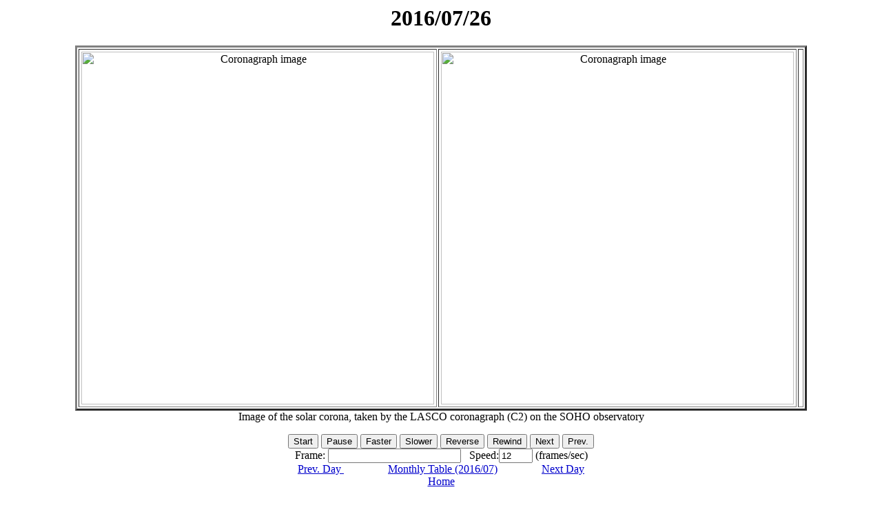

--- FILE ---
content_type: text/html; charset=UTF-8
request_url: http://spaceweather.gmu.edu/seeds/dailymkmovie.php?cme=20160726&cor2=
body_size: 30033
content:
<HTML>

<HEAD>
<TITLE>
2016/07/26
</TITLE>

</HEAD>

<BODY FONT=3 BGCOLOR=FFFFFF LINK=#0000CC VLINK=#0000CC TEXT=#000000 onKeydown="keycntl1()"> 

<SCRIPT language="Javascript">
<!--
//
// DYNAMICALLY CREATED HTML - DO NOT EDIT
//
// Javascript program to produce fast animations by reading from cache
// Written: 7 July 1997, Zarro, NASA/GSFC
// Modified: 27 July 1997, Freeland, LSAL - added nice SWING option
// Modified: 9 Oct 1998, Zarro, SMA/GSFC - added context window button
// Modified: 14 Oct 1998, Zarro, SMA/GSFC - load images asynchronously
// Modified: 23 Aug 1999, William Thompson, GSFC - make button text black
// Modified: 2006/2007  ,  Oscar Olmedo, GMU - adapted to SEEDS
// Modified: 2016.05/12, Phil Hess- added Prev. Day/Next Day Buttons
// Following variables control movie speed, labels, etc.
var imax = 110
var inc = 1.50, delay = 250;
var num_loaded_images1 = 0;
var num_loaded_images2 = 0;

var frame=-1, speed=12;
var timeout_id=null;
var dir=1, playing=0, swingon=0, run=0;
var bname = "Reverse";
var url_path = ".";
var context = "frame00.png";
var ctitle ="test";
var url_context=url_path+"/"+context;
var iwidth = 512,iheight = 512;
var index=0;
var rstart=0;
var rstop=imax-1;

// -->
</SCRIPT>

<NOSCRIPT>
Sorry... This page uses JavaScript to see time-lapse sequences of LASCO images.
</NOSCRIPT>



<CENTER>

<H1>
<SCRIPT>document.write(document.title);</SCRIPT>
</H1>

<P>

<TABLE BORDER="3" CELLPADDING="3 WIDTH="1100">

<TR>
<TD align="center"> 
<img NAME=animation1 ALT="Coronagraph image" width=512 height=512>
</TD>
<TD align="center"> 
<img NAME=animation2 ALT="Coronagraph image" width=512 height=512>
<TD>
</TR>
</TABLE>Image of the solar corona, taken by the LASCO coronagraph (C2)
      on the SOHO observatory
<P>

<FORM NAME="form">
 <FONT COLOR="Black">
 <INPUT TYPE=button VALUE="Start" onClick="start_play();">
 <INPUT TYPE=button VALUE="Pause" onClick="stop_play();">
 <INPUT TYPE=button VALUE="Faster" onClick="speed*=inc; show_speed();">
 <INPUT TYPE=button VALUE="Slower" onClick="speed/=inc; show_speed();">
 <INPUT TYPE=button NAME="direction" VALUE="Reverse" onClick="reverse();">

 <INPUT TYPE=button VALUE="Rewind" onClick="rewind();">
 <INPUT TYPE=button VALUE="Next" onClick="next();">
 <INPUT TYPE=button VALUE="Prev." onClick="prev();">
 </FONT>
 <BR>
 Frame: <INPUT TYPE=text VALUE="" NAME="frame" SIZE=22> 
 &nbsp; Speed:<INPUT TYPE=text VALUE="" NAME="rate" SIZE=4> (frames/sec)

 <BR>
<A HREF="dailymkmovie.php?cme=20160725">Prev. Day </A>&nbsp;&nbsp;&nbsp;&nbsp;&nbsp;&nbsp;&nbsp;&nbsp;&nbsp;&nbsp;&nbsp;&nbsp;&nbsp;&nbsp;&nbsp;
   <A HREF="monthly.php?a=2016&b=07">Monthly Table (2016/07)</A>
   &nbsp;&nbsp;&nbsp;&nbsp;&nbsp;&nbsp;&nbsp;&nbsp;&nbsp;&nbsp;&nbsp;&nbsp;&nbsp;&nbsp;&nbsp;<A HREF="dailymkmovie.php?cme=20160727">Next Day </A>
   <br>
   <A HREF=".">Home</A>
 <br>
 <!-- <FORM><INPUT TYPE="button" VALUE="Back to Table" onClick="history.go(-1);return true;"> </FORM> -->
</FORM>
 
Note: The <font color=blue>blue</font> color on the difference image indicates the position of the leading edge. <br>
      The <font color=red>red</font> color on the difference image indicates an approximate outline to the leading edge
      that was created using a segmentation technique.
<br>
Time_Diff - The time difference used in making the running difference image.<br>
PAs       - The position angles detection, each pair represents the starting and ending position angles of a CME.<br>
Height    - The height of each CME detection in the current frame corresponding to each position angle pair.<br>


  
</CENTER>

<P>

<SCRIPT LANGUAGE="JavaScript">
<!--

function get_window_width(fac,def) {  // Return window width


var width;
if (!fac) {fac=.75;}
if (!def) {def=512;}

if (window.screen) {
 width=parseInt(fac*parseFloat(window.screen.width));
} else {
 width=def;
}

return width;

}

/////////////////////////////////////////////////////////////////////////////

function get_window_height(fac,def) {   // Return window height


var height;
if (!fac) {fac=.75;}
if (!def) {def=512;}

if (window.screen) {
 height=parseInt(fac*parseFloat(window.screen.height));
} else {
 height=def;
}

return height;

}

/////////////////////////////////////////////////////////////////////////////
// Javascript Pop-up image Window
// Written: Zarro (SAC/GSFC), October 1998, (dzarro@solar.stanford.edu)

var win;

function pop_img(url,title,width,height) {

if (!url) {
 alert('Image URL not entered');
 return false;
}

// default to fit within 75% of browser window, or 512x512

if (!width) {width=get_window_width(.75,512);}
if (!height) {height=get_window_height(.75,512);}

if (!win || win.closed) {
 win = open("","img","width="+width.toString()+",height="+height.toString()+",scrollbars=yes,resizable=yes"); 
}

// dynamically create HTML, adding a CLOSE button

if (win) {
 d=win.document;
 d.write('<html><head><title>Image Window</title></head><body bgcolor="white"><center>');
 if (title) {
  d.write('<h1>'+title+'</h1>');
 }
 d.write('<img src='+url+'>');
 d.write('<br><br><br>');
 d.write('<form><b><input type="button" value="CLOSE" onClick="self.close();"></b></form></center>'); 
 d.write('</html></body>');
 d.close();
 win.focus();
}

return true;     
}

///////////////////////////////////////////////////////////////////////////

function load_img() {        // asynchronously load all images into cache
 for (i=0; i < imax ; i++) {
  id[i]=setTimeout("load_src()",delay);
 }
 return;
}
/////////////////////////////////////////////////////////////////////////////

function load_src() {      // load individual images into cache

 if (index < imax) {
  if (iwidth && iheight) {
   images1[index] = new Image(iwidth,iheight);
   images2[index] = new Image(iwidth,iheight);
  } else {
   images1[index] = new Image();
   images2[index] = new Image();
  }
  images1[index].onload=count_images1;
  images2[index].onload=count_images2;
  images1[index].src = urls1[index];
  images2[index].src = urls2[index];
  index++;
 }
 return;
}

/////////////////////////////////////////////////////////////////////////////

function clear_ids() {         // clear asynchronous id's
 for (i=0; i < imax ; i++) {clearTimeout(id[i]);}
 return;
}


/////////////////////////////////////////////////////////////////////////////

function count_images1() // count images as they are loaded into cache
{ 
 if (++num_loaded_images1 == imax) {
  if (imax == 1){
   document.form.frame.value="Displaying 1"+" of "+imax;
   document.animation1.src=images1[num_loaded_images1-1].src;
   document.animation2.src=images2[num_loaded_images2-1].src;
  }
  clear_ids();
 } else {
  document.animation1.src=images1[num_loaded_images1-1].src;
  document.form.frame.value="Loading "+num_loaded_images1+" of "+imax; 

 }
}

function count_images2() // count images as they are loaded into cache
{ 

 if (++num_loaded_images2 == imax) {
  show_speed();
  clear_ids();
  animate();
 } else {
  document.animation2.src=images2[num_loaded_images2-1].src;
  document.form.frame.value="Loading "+num_loaded_images2+" of "+imax; 

 }
}

///////////////////////////////////////////////////////////////////////////

function reset_display()      // update display/settings after range change
{
  var j;
  frame=rstart;
  j=frame+1;
  if (images1[frame].complete) {
    document.animation1.src=images1[frame].src;
    document.animation2.src=images2[frame].src;

    document.form.frame.value="Displaying "+j+" of "+imax;

  }
  playing=0;
}  

///////////////////////////////////////////////////////////////////////////

function clear_range() // clear subrange
{
  rstart=0;
  frame=-1;
  rstop=imax-1;
  dir=1;
  playing=0;
  document.form.start_frame.value=rstart+1;
  document.form.stop_frame.value=rstop+1;
  document.form.direction.value="Reverse"; bname="Reverse";
  reset_display();
}

///////////////////////////////////////////////////////////////////////////

function cur2start() // set current frame to start range
{
  playing=0;
  rstart=frame;
  document.form.start_frame.value=rstart+1;
  if (rstart >= rstop) {
     rstop=imax-1;
     document.form.stop_frame.value=rstop+1;
  }
}

///////////////////////////////////////////////////////////////////////////

function cur2stop() // set current frame to stop range
{
  playing=0;
  rstop=frame;
  document.form.stop_frame.value=rstop+1;
  if (rstart >= rstop) {
     rstart=0;
     document.form.start_frame.value=rstart+1;
  }
}

///////////////////////////////////////////////////////////////////////////

function image_abort() //  abort loading images
{ 
 imax=num_loaded_images1;
 if (!images1[num_loaded_images1].complete) imax=imax-1;
 alert("Aborting");
 if (imax > -1) animate(); 
}

///////////////////////////////////////////////////////////////////////////

function image_error(message) //  abort loading images
{
 alert(message);
}

///////////////////////////////////////////////////////////////////////////

function start_play()  // start movie
{
 if (playing == 0) {
  if (timeout_id == null && num_loaded_images1==imax) animate();
 }
} 

///////////////////////////////////////////////////////////////////////////

function stop_play() // stop movie
{
 if (timeout_id) clearTimeout(timeout_id); 
  timeout_id=null;
  playing = 0;
}

///////////////////////////////////////////////////////////////////////////

function swing_mode()    // set swing mode
{
 if (swingon) {
  swingon=0;
  document.form.swing.value="OFF";
 }
  else {
  swingon=1;
  document.form.swing.value="ON";
 }
}

///////////////////////////////////////////////////////////////////////////

function next_frame()   // increment frame logic (TODO - work through equivilent  "mod" logic....
{
  frame=frame+dir;
  if (frame < rstart) {
    frame=rstop;
    if (swingon) frame=rstart;
    } else 
    {
      if (frame > rstop) {
        frame=rstart;
        if (swingon) frame=rstop;
        }
    }
}

///////////////////////////////////////////////////////////////////////////


function animate()  // control movie loop
{
 var j;
 next_frame();
 j=frame+1;
 if (images1[frame].complete) {
  document.animation1.src=images1[frame].src;
  document.animation2.src=images2[frame].src;

  document.form.frame.value="Displaying "+j+" of "+imax;

  if (swingon && (j == (rstop+1) || frame == rstart)) reverse();
  timeout_id=setTimeout("animate()",delay);
  playing=1;
 }
}

///////////////////////////////////////////////////////////////////////////

function rewind() // rewind frames
{
 var j;
 if (timeout_id) clearTimeout(timeout_id); timeout_id=null;
 playing=0;
 frame=rstart;
 j=frame+1;
 if (images1[frame].complete) {
  document.animation1.src=images1[frame].src;
  document.animation2.src=images2[frame].src;

  document.form.frame.value="Displaying "+j+" of "+imax;

 }
}

///////////////////////////////////////////////////////////////////////////

function next() // next frames
{
 var j;
 if (timeout_id) clearTimeout(timeout_id); timeout_id=null;
 playing=0;
 dir=1;
 next_frame();
 j=frame+1;
 if (images1[frame].complete) {
  document.animation1.src=images1[frame].src;
  document.animation2.src=images2[frame].src;

  document.form.frame.value="Displaying "+j+" of "+imax;

 }
}

///////////////////////////////////////////////////////////////////////////

function prev() // prev frames
{
 var j;
 if (timeout_id) clearTimeout(timeout_id); timeout_id=null;
 playing=0;
 dir=-1;
 next_frame();
 j=frame+1;
 if (images1[frame].complete) {
  document.animation1.src=images1[frame].src;
  document.animation2.src=images2[frame].src;

  document.form.frame.value="Displaying "+j+" of "+imax;

 }
}

///////////////////////////////////////////////////////////////////////////

function p10() // plus 10 frames
{
 var j;
 if (timeout_id) clearTimeout(timeout_id); timeout_id=null;
 playing=0;
 dir=10;
 next_frame();
 dir=1;
 j=frame+1;
 if (images1[frame].complete) {
  document.animation1.src=images1[frame].src;
  document.animation2.src=images2[frame].src;

  document.form.frame.value="Displaying "+j+" of "+imax;

 }
}

///////////////////////////////////////////////////////////////////////////

function m10() // minus 10 frames
{
 var j;
 if (timeout_id) clearTimeout(timeout_id); timeout_id=null;
 playing=0;
 dir=-10;
 next_frame();
 dir=-1;
 j=frame+1;
 if (images1[frame].complete) {
  document.animation1.src=images1[frame].src;
  document.animation2.src=images2[frame].src;

  document.form.frame.value="Displaying "+j+" of "+imax;

 }
}

///////////////////////////////////////////////////////////////////////////

function keycntl1(e) // Keybord Control
{
if (e) {
    if (e.which == 66) prev();  // B
    if (e.which == 98) prev();  // b
    if (e.which == 112) prev(); // P
    if (e.which == 80) prev();  // p
    if (e.which == 70) next();  // F
    if (e.which == 102) next(); // f
    if (e.which == 78) next();  // N 
    if (e.which == 110) next(); // n 
    if (e.which == 82) rewind(); //  R
    if (e.which == 114) rewind(); // r


    if (e.which == 48) start_play();  // 0
    if (e.which == 52) prev();  // 4
    if (e.which == 53) reverse(); // 5
    if (e.which == 54) next();  // 6
}else{
//alert(event.keyCode);
    if (event.keyCode == 37) prev(); // <--
    if (event.keyCode == 66) prev(); // b
    if (event.keyCode == 80) prev(); // p
    if (event.keyCode == 39) next(); // -->
    if (event.keyCode == 70) next(); // f
    if (event.keyCode == 78) next(); // n 
    if (event.keyCode == 40) rewind(); // 
    if (event.keyCode == 82) rewind(); // 

    if (event.keyCode == 48) start_play();  // 0
    if (event.keyCode == 52) prev();  // 4
    if (event.keyCode == 53) reverse(); // 5
    if (event.keyCode == 54) next();  // 6

   }
}
///////////////////////////////////////////////////////////////////////////


function reverse()  // reverse direction
{
 dir=-dir;
 if (dir > 0) document.form.direction.value="Reverse"; bname="Reverse";
 if (dir < 0) document.form.direction.value="Forward"; bname="Forward";
}

///////////////////////////////////////////////////////////////////////////

function show_speed()      // show speed
{
  document.form.rate.value=Math.round(speed);

  delay = 1000.0/speed; 
}

///////////////////////////////////////////////////////////////////////////
// actual image loading is done here

show_speed();
images1 = new Array(imax);
images2 = new Array(imax);

urls1= new Array(imax);
urls2= new Array(imax);

id= new Array(imax);
urls1[0]=url_path+"/detection/2016/07/det_png/20160726_0000_seeds.png"
urls2[0]=url_path+"/detection/2016/07/c2_png/20160726_0000_c2.gif"
urls1[1]=url_path+"/detection/2016/07/det_png/20160726_0012_seeds.png"
urls2[1]=url_path+"/detection/2016/07/c2_png/20160726_0012_c2.gif"
urls1[2]=url_path+"/detection/2016/07/det_png/20160726_0024_seeds.png"
urls2[2]=url_path+"/detection/2016/07/c2_png/20160726_0024_c2.gif"
urls1[3]=url_path+"/detection/2016/07/det_png/20160726_0036_seeds.png"
urls2[3]=url_path+"/detection/2016/07/c2_png/20160726_0036_c2.gif"
urls1[4]=url_path+"/detection/2016/07/det_png/20160726_0048_seeds.png"
urls2[4]=url_path+"/detection/2016/07/c2_png/20160726_0048_c2.gif"
urls1[5]=url_path+"/detection/2016/07/det_png/20160726_0125_seeds.png"
urls2[5]=url_path+"/detection/2016/07/c2_png/20160726_0125_c2.gif"
urls1[6]=url_path+"/detection/2016/07/det_png/20160726_0136_seeds.png"
urls2[6]=url_path+"/detection/2016/07/c2_png/20160726_0136_c2.gif"
urls1[7]=url_path+"/detection/2016/07/det_png/20160726_0148_seeds.png"
urls2[7]=url_path+"/detection/2016/07/c2_png/20160726_0148_c2.gif"
urls1[8]=url_path+"/detection/2016/07/det_png/20160726_0200_seeds.png"
urls2[8]=url_path+"/detection/2016/07/c2_png/20160726_0200_c2.gif"
urls1[9]=url_path+"/detection/2016/07/det_png/20160726_0212_seeds.png"
urls2[9]=url_path+"/detection/2016/07/c2_png/20160726_0212_c2.gif"
urls1[10]=url_path+"/detection/2016/07/det_png/20160726_0224_seeds.png"
urls2[10]=url_path+"/detection/2016/07/c2_png/20160726_0224_c2.gif"
urls1[11]=url_path+"/detection/2016/07/det_png/20160726_0236_seeds.png"
urls2[11]=url_path+"/detection/2016/07/c2_png/20160726_0236_c2.gif"
urls1[12]=url_path+"/detection/2016/07/det_png/20160726_0248_seeds.png"
urls2[12]=url_path+"/detection/2016/07/c2_png/20160726_0248_c2.gif"
urls1[13]=url_path+"/detection/2016/07/det_png/20160726_0312_seeds.png"
urls2[13]=url_path+"/detection/2016/07/c2_png/20160726_0312_c2.gif"
urls1[14]=url_path+"/detection/2016/07/det_png/20160726_0324_seeds.png"
urls2[14]=url_path+"/detection/2016/07/c2_png/20160726_0324_c2.gif"
urls1[15]=url_path+"/detection/2016/07/det_png/20160726_0336_seeds.png"
urls2[15]=url_path+"/detection/2016/07/c2_png/20160726_0336_c2.gif"
urls1[16]=url_path+"/detection/2016/07/det_png/20160726_0348_seeds.png"
urls2[16]=url_path+"/detection/2016/07/c2_png/20160726_0348_c2.gif"
urls1[17]=url_path+"/detection/2016/07/det_png/20160726_0400_seeds.png"
urls2[17]=url_path+"/detection/2016/07/c2_png/20160726_0400_c2.gif"
urls1[18]=url_path+"/detection/2016/07/det_png/20160726_0412_seeds.png"
urls2[18]=url_path+"/detection/2016/07/c2_png/20160726_0412_c2.gif"
urls1[19]=url_path+"/detection/2016/07/det_png/20160726_0424_seeds.png"
urls2[19]=url_path+"/detection/2016/07/c2_png/20160726_0424_c2.gif"
urls1[20]=url_path+"/detection/2016/07/det_png/20160726_0436_seeds.png"
urls2[20]=url_path+"/detection/2016/07/c2_png/20160726_0436_c2.gif"
urls1[21]=url_path+"/detection/2016/07/det_png/20160726_0448_seeds.png"
urls2[21]=url_path+"/detection/2016/07/c2_png/20160726_0448_c2.gif"
urls1[22]=url_path+"/detection/2016/07/det_png/20160726_0500_seeds.png"
urls2[22]=url_path+"/detection/2016/07/c2_png/20160726_0500_c2.gif"
urls1[23]=url_path+"/detection/2016/07/det_png/20160726_0512_seeds.png"
urls2[23]=url_path+"/detection/2016/07/c2_png/20160726_0512_c2.gif"
urls1[24]=url_path+"/detection/2016/07/det_png/20160726_0524_seeds.png"
urls2[24]=url_path+"/detection/2016/07/c2_png/20160726_0524_c2.gif"
urls1[25]=url_path+"/detection/2016/07/det_png/20160726_0536_seeds.png"
urls2[25]=url_path+"/detection/2016/07/c2_png/20160726_0536_c2.gif"
urls1[26]=url_path+"/detection/2016/07/det_png/20160726_0548_seeds.png"
urls2[26]=url_path+"/detection/2016/07/c2_png/20160726_0548_c2.gif"
urls1[27]=url_path+"/detection/2016/07/det_png/20160726_0600_seeds.png"
urls2[27]=url_path+"/detection/2016/07/c2_png/20160726_0600_c2.gif"
urls1[28]=url_path+"/detection/2016/07/det_png/20160726_0612_seeds.png"
urls2[28]=url_path+"/detection/2016/07/c2_png/20160726_0612_c2.gif"
urls1[29]=url_path+"/detection/2016/07/det_png/20160726_0624_seeds.png"
urls2[29]=url_path+"/detection/2016/07/c2_png/20160726_0624_c2.gif"
urls1[30]=url_path+"/detection/2016/07/det_png/20160726_0636_seeds.png"
urls2[30]=url_path+"/detection/2016/07/c2_png/20160726_0636_c2.gif"
urls1[31]=url_path+"/detection/2016/07/det_png/20160726_0648_seeds.png"
urls2[31]=url_path+"/detection/2016/07/c2_png/20160726_0648_c2.gif"
urls1[32]=url_path+"/detection/2016/07/det_png/20160726_0700_seeds.png"
urls2[32]=url_path+"/detection/2016/07/c2_png/20160726_0700_c2.gif"
urls1[33]=url_path+"/detection/2016/07/det_png/20160726_0712_seeds.png"
urls2[33]=url_path+"/detection/2016/07/c2_png/20160726_0712_c2.gif"
urls1[34]=url_path+"/detection/2016/07/det_png/20160726_0724_seeds.png"
urls2[34]=url_path+"/detection/2016/07/c2_png/20160726_0724_c2.gif"
urls1[35]=url_path+"/detection/2016/07/det_png/20160726_0736_seeds.png"
urls2[35]=url_path+"/detection/2016/07/c2_png/20160726_0736_c2.gif"
urls1[36]=url_path+"/detection/2016/07/det_png/20160726_0748_seeds.png"
urls2[36]=url_path+"/detection/2016/07/c2_png/20160726_0748_c2.gif"
urls1[37]=url_path+"/detection/2016/07/det_png/20160726_0800_seeds.png"
urls2[37]=url_path+"/detection/2016/07/c2_png/20160726_0800_c2.gif"
urls1[38]=url_path+"/detection/2016/07/det_png/20160726_0812_seeds.png"
urls2[38]=url_path+"/detection/2016/07/c2_png/20160726_0812_c2.gif"
urls1[39]=url_path+"/detection/2016/07/det_png/20160726_0824_seeds.png"
urls2[39]=url_path+"/detection/2016/07/c2_png/20160726_0824_c2.gif"
urls1[40]=url_path+"/detection/2016/07/det_png/20160726_0836_seeds.png"
urls2[40]=url_path+"/detection/2016/07/c2_png/20160726_0836_c2.gif"
urls1[41]=url_path+"/detection/2016/07/det_png/20160726_0848_seeds.png"
urls2[41]=url_path+"/detection/2016/07/c2_png/20160726_0848_c2.gif"
urls1[42]=url_path+"/detection/2016/07/det_png/20160726_0912_seeds.png"
urls2[42]=url_path+"/detection/2016/07/c2_png/20160726_0912_c2.gif"
urls1[43]=url_path+"/detection/2016/07/det_png/20160726_0924_seeds.png"
urls2[43]=url_path+"/detection/2016/07/c2_png/20160726_0924_c2.gif"
urls1[44]=url_path+"/detection/2016/07/det_png/20160726_0936_seeds.png"
urls2[44]=url_path+"/detection/2016/07/c2_png/20160726_0936_c2.gif"
urls1[45]=url_path+"/detection/2016/07/det_png/20160726_0948_seeds.png"
urls2[45]=url_path+"/detection/2016/07/c2_png/20160726_0948_c2.gif"
urls1[46]=url_path+"/detection/2016/07/det_png/20160726_1000_seeds.png"
urls2[46]=url_path+"/detection/2016/07/c2_png/20160726_1000_c2.gif"
urls1[47]=url_path+"/detection/2016/07/det_png/20160726_1012_seeds.png"
urls2[47]=url_path+"/detection/2016/07/c2_png/20160726_1012_c2.gif"
urls1[48]=url_path+"/detection/2016/07/det_png/20160726_1024_seeds.png"
urls2[48]=url_path+"/detection/2016/07/c2_png/20160726_1024_c2.gif"
urls1[49]=url_path+"/detection/2016/07/det_png/20160726_1036_seeds.png"
urls2[49]=url_path+"/detection/2016/07/c2_png/20160726_1036_c2.gif"
urls1[50]=url_path+"/detection/2016/07/det_png/20160726_1048_seeds.png"
urls2[50]=url_path+"/detection/2016/07/c2_png/20160726_1048_c2.gif"
urls1[51]=url_path+"/detection/2016/07/det_png/20160726_1100_seeds.png"
urls2[51]=url_path+"/detection/2016/07/c2_png/20160726_1100_c2.gif"
urls1[52]=url_path+"/detection/2016/07/det_png/20160726_1112_seeds.png"
urls2[52]=url_path+"/detection/2016/07/c2_png/20160726_1112_c2.gif"
urls1[53]=url_path+"/detection/2016/07/det_png/20160726_1124_seeds.png"
urls2[53]=url_path+"/detection/2016/07/c2_png/20160726_1124_c2.gif"
urls1[54]=url_path+"/detection/2016/07/det_png/20160726_1136_seeds.png"
urls2[54]=url_path+"/detection/2016/07/c2_png/20160726_1136_c2.gif"
urls1[55]=url_path+"/detection/2016/07/det_png/20160726_1148_seeds.png"
urls2[55]=url_path+"/detection/2016/07/c2_png/20160726_1148_c2.gif"
urls1[56]=url_path+"/detection/2016/07/det_png/20160726_1200_seeds.png"
urls2[56]=url_path+"/detection/2016/07/c2_png/20160726_1200_c2.gif"
urls1[57]=url_path+"/detection/2016/07/det_png/20160726_1212_seeds.png"
urls2[57]=url_path+"/detection/2016/07/c2_png/20160726_1212_c2.gif"
urls1[58]=url_path+"/detection/2016/07/det_png/20160726_1224_seeds.png"
urls2[58]=url_path+"/detection/2016/07/c2_png/20160726_1224_c2.gif"
urls1[59]=url_path+"/detection/2016/07/det_png/20160726_1236_seeds.png"
urls2[59]=url_path+"/detection/2016/07/c2_png/20160726_1236_c2.gif"
urls1[60]=url_path+"/detection/2016/07/det_png/20160726_1248_seeds.png"
urls2[60]=url_path+"/detection/2016/07/c2_png/20160726_1248_c2.gif"
urls1[61]=url_path+"/detection/2016/07/det_png/20160726_1325_seeds.png"
urls2[61]=url_path+"/detection/2016/07/c2_png/20160726_1325_c2.gif"
urls1[62]=url_path+"/detection/2016/07/det_png/20160726_1336_seeds.png"
urls2[62]=url_path+"/detection/2016/07/c2_png/20160726_1336_c2.gif"
urls1[63]=url_path+"/detection/2016/07/det_png/20160726_1348_seeds.png"
urls2[63]=url_path+"/detection/2016/07/c2_png/20160726_1348_c2.gif"
urls1[64]=url_path+"/detection/2016/07/det_png/20160726_1400_seeds.png"
urls2[64]=url_path+"/detection/2016/07/c2_png/20160726_1400_c2.gif"
urls1[65]=url_path+"/detection/2016/07/det_png/20160726_1412_seeds.png"
urls2[65]=url_path+"/detection/2016/07/c2_png/20160726_1412_c2.gif"
urls1[66]=url_path+"/detection/2016/07/det_png/20160726_1424_seeds.png"
urls2[66]=url_path+"/detection/2016/07/c2_png/20160726_1424_c2.gif"
urls1[67]=url_path+"/detection/2016/07/det_png/20160726_1436_seeds.png"
urls2[67]=url_path+"/detection/2016/07/c2_png/20160726_1436_c2.gif"
urls1[68]=url_path+"/detection/2016/07/det_png/20160726_1448_seeds.png"
urls2[68]=url_path+"/detection/2016/07/c2_png/20160726_1448_c2.gif"
urls1[69]=url_path+"/detection/2016/07/det_png/20160726_1512_seeds.png"
urls2[69]=url_path+"/detection/2016/07/c2_png/20160726_1512_c2.gif"
urls1[70]=url_path+"/detection/2016/07/det_png/20160726_1524_seeds.png"
urls2[70]=url_path+"/detection/2016/07/c2_png/20160726_1524_c2.gif"
urls1[71]=url_path+"/detection/2016/07/det_png/20160726_1536_seeds.png"
urls2[71]=url_path+"/detection/2016/07/c2_png/20160726_1536_c2.gif"
urls1[72]=url_path+"/detection/2016/07/det_png/20160726_1548_seeds.png"
urls2[72]=url_path+"/detection/2016/07/c2_png/20160726_1548_c2.gif"
urls1[73]=url_path+"/detection/2016/07/det_png/20160726_1600_seeds.png"
urls2[73]=url_path+"/detection/2016/07/c2_png/20160726_1600_c2.gif"
urls1[74]=url_path+"/detection/2016/07/det_png/20160726_1612_seeds.png"
urls2[74]=url_path+"/detection/2016/07/c2_png/20160726_1612_c2.gif"
urls1[75]=url_path+"/detection/2016/07/det_png/20160726_1624_seeds.png"
urls2[75]=url_path+"/detection/2016/07/c2_png/20160726_1624_c2.gif"
urls1[76]=url_path+"/detection/2016/07/det_png/20160726_1636_seeds.png"
urls2[76]=url_path+"/detection/2016/07/c2_png/20160726_1636_c2.gif"
urls1[77]=url_path+"/detection/2016/07/det_png/20160726_1648_seeds.png"
urls2[77]=url_path+"/detection/2016/07/c2_png/20160726_1648_c2.gif"
urls1[78]=url_path+"/detection/2016/07/det_png/20160726_1700_seeds.png"
urls2[78]=url_path+"/detection/2016/07/c2_png/20160726_1700_c2.gif"
urls1[79]=url_path+"/detection/2016/07/det_png/20160726_1712_seeds.png"
urls2[79]=url_path+"/detection/2016/07/c2_png/20160726_1712_c2.gif"
urls1[80]=url_path+"/detection/2016/07/det_png/20160726_1724_seeds.png"
urls2[80]=url_path+"/detection/2016/07/c2_png/20160726_1724_c2.gif"
urls1[81]=url_path+"/detection/2016/07/det_png/20160726_1736_seeds.png"
urls2[81]=url_path+"/detection/2016/07/c2_png/20160726_1736_c2.gif"
urls1[82]=url_path+"/detection/2016/07/det_png/20160726_1748_seeds.png"
urls2[82]=url_path+"/detection/2016/07/c2_png/20160726_1748_c2.gif"
urls1[83]=url_path+"/detection/2016/07/det_png/20160726_1800_seeds.png"
urls2[83]=url_path+"/detection/2016/07/c2_png/20160726_1800_c2.gif"
urls1[84]=url_path+"/detection/2016/07/det_png/20160726_1812_seeds.png"
urls2[84]=url_path+"/detection/2016/07/c2_png/20160726_1812_c2.gif"
urls1[85]=url_path+"/detection/2016/07/det_png/20160726_1824_seeds.png"
urls2[85]=url_path+"/detection/2016/07/c2_png/20160726_1824_c2.gif"
urls1[86]=url_path+"/detection/2016/07/det_png/20160726_1836_seeds.png"
urls2[86]=url_path+"/detection/2016/07/c2_png/20160726_1836_c2.gif"
urls1[87]=url_path+"/detection/2016/07/det_png/20160726_1848_seeds.png"
urls2[87]=url_path+"/detection/2016/07/c2_png/20160726_1848_c2.gif"
urls1[88]=url_path+"/detection/2016/07/det_png/20160726_1900_seeds.png"
urls2[88]=url_path+"/detection/2016/07/c2_png/20160726_1900_c2.gif"
urls1[89]=url_path+"/detection/2016/07/det_png/20160726_1912_seeds.png"
urls2[89]=url_path+"/detection/2016/07/c2_png/20160726_1912_c2.gif"
urls1[90]=url_path+"/detection/2016/07/det_png/20160726_1924_seeds.png"
urls2[90]=url_path+"/detection/2016/07/c2_png/20160726_1924_c2.gif"
urls1[91]=url_path+"/detection/2016/07/det_png/20160726_1936_seeds.png"
urls2[91]=url_path+"/detection/2016/07/c2_png/20160726_1936_c2.gif"
urls1[92]=url_path+"/detection/2016/07/det_png/20160726_1948_seeds.png"
urls2[92]=url_path+"/detection/2016/07/c2_png/20160726_1948_c2.gif"
urls1[93]=url_path+"/detection/2016/07/det_png/20160726_2000_seeds.png"
urls2[93]=url_path+"/detection/2016/07/c2_png/20160726_2000_c2.gif"
urls1[94]=url_path+"/detection/2016/07/det_png/20160726_2012_seeds.png"
urls2[94]=url_path+"/detection/2016/07/c2_png/20160726_2012_c2.gif"
urls1[95]=url_path+"/detection/2016/07/det_png/20160726_2024_seeds.png"
urls2[95]=url_path+"/detection/2016/07/c2_png/20160726_2024_c2.gif"
urls1[96]=url_path+"/detection/2016/07/det_png/20160726_2036_seeds.png"
urls2[96]=url_path+"/detection/2016/07/c2_png/20160726_2036_c2.gif"
urls1[97]=url_path+"/detection/2016/07/det_png/20160726_2048_seeds.png"
urls2[97]=url_path+"/detection/2016/07/c2_png/20160726_2048_c2.gif"
urls1[98]=url_path+"/detection/2016/07/det_png/20160726_2117_seeds.png"
urls2[98]=url_path+"/detection/2016/07/c2_png/20160726_2117_c2.gif"
urls1[99]=url_path+"/detection/2016/07/det_png/20160726_2127_seeds.png"
urls2[99]=url_path+"/detection/2016/07/c2_png/20160726_2127_c2.gif"
urls1[100]=url_path+"/detection/2016/07/det_png/20160726_2138_seeds.png"
urls2[100]=url_path+"/detection/2016/07/c2_png/20160726_2138_c2.gif"
urls1[101]=url_path+"/detection/2016/07/det_png/20160726_2148_seeds.png"
urls2[101]=url_path+"/detection/2016/07/c2_png/20160726_2148_c2.gif"
urls1[102]=url_path+"/detection/2016/07/det_png/20160726_2200_seeds.png"
urls2[102]=url_path+"/detection/2016/07/c2_png/20160726_2200_c2.gif"
urls1[103]=url_path+"/detection/2016/07/det_png/20160726_2212_seeds.png"
urls2[103]=url_path+"/detection/2016/07/c2_png/20160726_2212_c2.gif"
urls1[104]=url_path+"/detection/2016/07/det_png/20160726_2224_seeds.png"
urls2[104]=url_path+"/detection/2016/07/c2_png/20160726_2224_c2.gif"
urls1[105]=url_path+"/detection/2016/07/det_png/20160726_2236_seeds.png"
urls2[105]=url_path+"/detection/2016/07/c2_png/20160726_2236_c2.gif"
urls1[106]=url_path+"/detection/2016/07/det_png/20160726_2312_seeds.png"
urls2[106]=url_path+"/detection/2016/07/c2_png/20160726_2312_c2.gif"
urls1[107]=url_path+"/detection/2016/07/det_png/20160726_2324_seeds.png"
urls2[107]=url_path+"/detection/2016/07/c2_png/20160726_2324_c2.gif"
urls1[108]=url_path+"/detection/2016/07/det_png/20160726_2336_seeds.png"
urls2[108]=url_path+"/detection/2016/07/c2_png/20160726_2336_c2.gif"
urls1[109]=url_path+"/detection/2016/07/det_png/20160726_2348_seeds.png"
urls2[109]=url_path+"/detection/2016/07/c2_png/20160726_2348_c2.gif"

IE4 = (document.all);
NS4 = (document.layers);
if (NS4) document.captureEvents(Event.KEYPRESS);
document.onkeypress = keycntl1;
load_img();

// -->
</SCRIPT>

</BODY>
</HTML>

